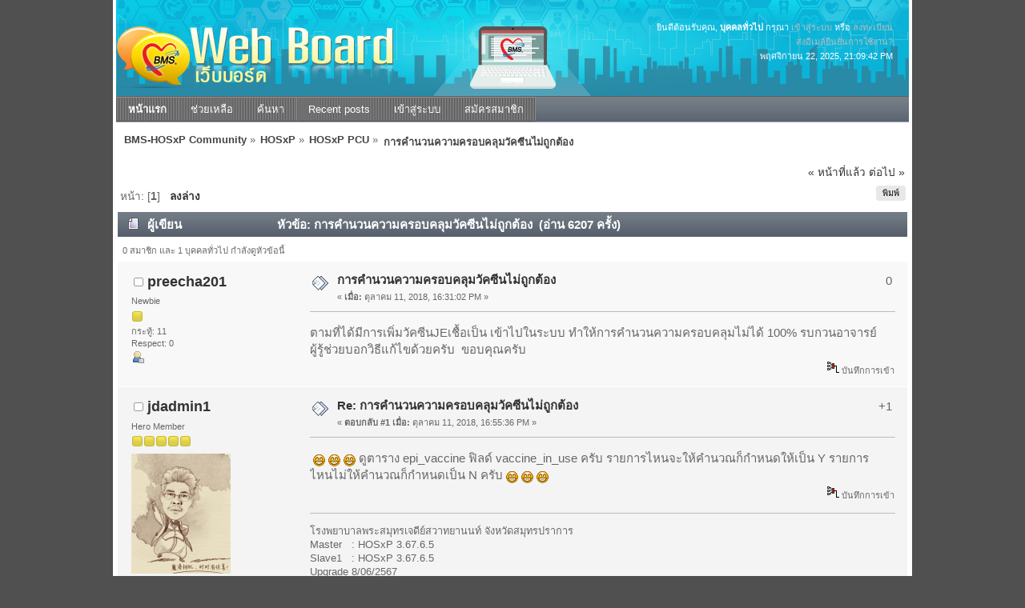

--- FILE ---
content_type: text/html; charset=UTF-8
request_url: https://hosxp.net/smf2/index.php?PHPSESSID=od4meepbf1qqfbuav4833duuo6&topic=35096.0;prev_next=prev
body_size: 5390
content:
<!DOCTYPE html PUBLIC "-//W3C//DTD XHTML 1.0 Transitional//EN" "http://www.w3.org/TR/xhtml1/DTD/xhtml1-transitional.dtd">
<html xmlns="http://www.w3.org/1999/xhtml">
<head>
	<link rel="stylesheet" type="text/css" href="https://hosxp.net/smf2/Themes/silentwave_20/css/index.css?fin20" />
	<link rel="stylesheet" type="text/css" href="https://hosxp.net/smf2/Themes/default/css/webkit.css" />
	<script type="text/javascript" src="https://hosxp.net/smf2/Themes/default/scripts/script.js?fin20"></script>
	<script type="text/javascript" src="https://hosxp.net/smf2/Themes/silentwave_20/scripts/theme.js?fin20"></script>
	<script type="text/javascript"><!-- // --><![CDATA[
		var smf_theme_url = "https://hosxp.net/smf2/Themes/silentwave_20";
		var smf_default_theme_url = "https://hosxp.net/smf2/Themes/default";
		var smf_images_url = "https://hosxp.net/smf2/Themes/silentwave_20/images";
		var smf_scripturl = "https://hosxp.net/smf2/index.php?PHPSESSID=od4meepbf1qqfbuav4833duuo6&amp;";
		var smf_iso_case_folding = false;
		var smf_charset = "UTF-8";
		var ajax_notification_text = "กำลังโหลด...";
		var ajax_notification_cancel_text = "ยกเลิก";
	// ]]></script>
	<meta http-equiv="Content-Type" content="text/html; charset=UTF-8" />
	<meta name="description" content="การคำนวนความครอบคลุมวัคซีนไม่ถูกต้อง" />
	<title>การคำนวนความครอบคลุมวัคซีนไม่ถูกต้อง</title>
	<meta name="robots" content="noindex" />
	<link rel="canonical" href="https://hosxp.net/smf2/index.php?topic=35155.0" />
	<link rel="help" href="https://hosxp.net/smf2/index.php?PHPSESSID=od4meepbf1qqfbuav4833duuo6&amp;action=help" />
	<link rel="search" href="https://hosxp.net/smf2/index.php?PHPSESSID=od4meepbf1qqfbuav4833duuo6&amp;action=search" />
	<link rel="contents" href="https://hosxp.net/smf2/index.php?PHPSESSID=od4meepbf1qqfbuav4833duuo6&amp;" />
	<link rel="alternate" type="application/rss+xml" title="BMS-HOSxP Community - RSS" href="https://hosxp.net/smf2/index.php?PHPSESSID=od4meepbf1qqfbuav4833duuo6&amp;type=rss;action=.xml" />
	<link rel="prev" href="https://hosxp.net/smf2/index.php?PHPSESSID=od4meepbf1qqfbuav4833duuo6&amp;topic=35155.0;prev_next=prev" />
	<link rel="next" href="https://hosxp.net/smf2/index.php?PHPSESSID=od4meepbf1qqfbuav4833duuo6&amp;topic=35155.0;prev_next=next" />
	<link rel="index" href="https://hosxp.net/smf2/index.php?PHPSESSID=od4meepbf1qqfbuav4833duuo6&amp;board=18.0" />
	<link rel="stylesheet" type="text/css" id="gpbp_css" href="https://hosxp.net/smf2/Themes/default/css/gpbp.css" />
<script type="text/javascript" language="Javascript" src="https://hosxp.net/smf2/Themes/default/scripts/gpbp.js?2_0_2"></script>
<script type="text/javascript">
img_gpbp_up=new Image;img_gpbp_up.src="https://hosxp.net/smf2/Themes/silentwave_20/images/gpbp_arrow_up.gif";img_gpbp_up_lit=new Image;img_gpbp_up_lit.src="https://hosxp.net/smf2/Themes/silentwave_20/images/gpbp_arrow_up_lit.gif";img_gpbp_down=new Image;img_gpbp_down.src="https://hosxp.net/smf2/Themes/silentwave_20/images/gpbp_arrow_down.gif";img_gpbp_down_lit=new Image;img_gpbp_down_lit.src="https://hosxp.net/smf2/Themes/silentwave_20/images/gpbp_arrow_down_lit.gif";
</script>
<style type="text/css">
.gpbp_voted_up {
	background: transparent top left url(https://hosxp.net/smf2/Themes/silentwave_20/images/gpbp_arrow_up_lit.gif) no-repeat;
}
.gpbp_voted_down {
	background: transparent top left url(https://hosxp.net/smf2/Themes/silentwave_20/images/gpbp_arrow_down_lit.gif) no-repeat;
}
</style>
	<link rel="stylesheet" type="text/css" id="editor_css" href="https://hosxp.net/smf2/Themes/default/css/editor.css" />
		<script type="text/javascript"><!-- // --><![CDATA[
			var smf_smileys_url = 'https://hosxp.net/smf2/Smileys/default';
			var oEditorStrings= {
				wont_work: 'Your browser does not support Rich Text editing.',
				func_disabled: 'Your browser does not support this function.',
				prompt_text_email: 'Please enter the email address.',
				prompt_text_ftp: 'Please enter the ftp address.',
				prompt_text_url: 'Please enter the URL you wish to link to.',
				prompt_text_img: 'Enter image location'
			}
		// ]]></script>
		<script type="text/javascript" src="https://hosxp.net/smf2/Themes/default/scripts/editor.js?fin20"></script>
		<script type="text/javascript" src="https://hosxp.net/smf2/Themes/default/scripts/captcha.js"></script><script type="text/javascript" src="https://hosxp.net/smf2/Themes/default/scripts/ila.js"></script>
</head>
<body>
	<div id="wrapper">
		<div id="topbar">							
		</div>		
		<div id="header">
			<div id="userinfo">ยินดีต้อนรับคุณ, <b>บุคคลทั่วไป</b> กรุณา <a href="https://hosxp.net/smf2/index.php?PHPSESSID=od4meepbf1qqfbuav4833duuo6&amp;action=login">เข้าสู่ระบบ</a> หรือ <a href="https://hosxp.net/smf2/index.php?PHPSESSID=od4meepbf1qqfbuav4833duuo6&amp;action=register">ลงทะเบียน</a><br /><a href="https://hosxp.net/smf2/index.php?PHPSESSID=od4meepbf1qqfbuav4833duuo6&amp;action=activate">ส่งอีเมล์ยืนยันการใช้งาน?</a>
					<br />พฤศจิกายน 22, 2025, 21:09:42 PM<br />
			</div>
			<a href="https://hosxp.net/smf2/index.php?PHPSESSID=od4meepbf1qqfbuav4833duuo6&amp;" title=""><span id="logo">&nbsp;</span></a>
		</div>
		<div id="toolbar">
			
		<ul id="topnav">
				<li id="button_home">
					<a class="active " href="https://hosxp.net/smf2/index.php?PHPSESSID=od4meepbf1qqfbuav4833duuo6&amp;"><span>หน้าแรก</span></a>
				</li>
				<li id="button_help">
					<a class="" href="https://hosxp.net/smf2/index.php?PHPSESSID=od4meepbf1qqfbuav4833duuo6&amp;action=help"><span>ช่วยเหลือ</span></a>
				</li>
				<li id="button_search">
					<a class="" href="https://hosxp.net/smf2/index.php?PHPSESSID=od4meepbf1qqfbuav4833duuo6&amp;action=search"><span>ค้นหา</span></a>
				</li>
				<li id="button_recent">
					<a class="" href="https://hosxp.net/smf2/index.php?PHPSESSID=od4meepbf1qqfbuav4833duuo6&amp;action=recent"><span>Recent posts</span></a>
				</li>
				<li id="button_login">
					<a class="" href="https://hosxp.net/smf2/index.php?PHPSESSID=od4meepbf1qqfbuav4833duuo6&amp;action=login"><span>เข้าสู่ระบบ</span></a>
				</li>
				<li id="button_register">
					<a class="" href="https://hosxp.net/smf2/index.php?PHPSESSID=od4meepbf1qqfbuav4833duuo6&amp;action=register"><span>สมัครสมาชิก</span></a>
				</li>
			</ul>
		</div>
		<div id="mainarea">
	<div class="navigate_section">
		<ul>
			<li>
				<a href="https://hosxp.net/smf2/index.php?PHPSESSID=od4meepbf1qqfbuav4833duuo6&amp;"><span>BMS-HOSxP Community</span></a> &#187;
			</li>
			<li>
				<a href="https://hosxp.net/smf2/index.php?PHPSESSID=od4meepbf1qqfbuav4833duuo6&amp;#c1"><span>HOSxP</span></a> &#187;
			</li>
			<li>
				<a href="https://hosxp.net/smf2/index.php?PHPSESSID=od4meepbf1qqfbuav4833duuo6&amp;board=18.0"><span>HOSxP PCU</span></a> &#187;
			</li>
			<li class="last">
				<a href="https://hosxp.net/smf2/index.php?PHPSESSID=od4meepbf1qqfbuav4833duuo6&amp;topic=35155.0"><span>การคำนวนความครอบคลุมวัคซีนไม่ถูกต้อง</span></a>
			</li>
		</ul>
	</div>
			<a id="top"></a>
			<a id="msg266177"></a>
			<div class="pagesection">
				<div class="nextlinks"><a href="https://hosxp.net/smf2/index.php?PHPSESSID=od4meepbf1qqfbuav4833duuo6&amp;topic=35155.0;prev_next=prev#new">&laquo; หน้าที่แล้ว</a> <a href="https://hosxp.net/smf2/index.php?PHPSESSID=od4meepbf1qqfbuav4833duuo6&amp;topic=35155.0;prev_next=next#new">ต่อไป &raquo;</a></div>
		<div class="buttonlist floatright">
			<ul>
				<li><a class="button_strip_print" href="https://hosxp.net/smf2/index.php?PHPSESSID=od4meepbf1qqfbuav4833duuo6&amp;action=printpage;topic=35155.0" rel="new_win nofollow"><span class="last">พิมพ์</span></a></li>
			</ul>
		</div>
				<div class="pagelinks floatleft">หน้า: [<strong>1</strong>]   &nbsp;&nbsp;<a href="#lastPost"><strong>ลงล่าง</strong></a></div>
			</div>
			<div id="forumposts">
				<div class="cat_bar">
					<h3 class="catbg">
						<img src="https://hosxp.net/smf2/Themes/silentwave_20/images/topic/normal_post.gif" align="bottom" alt="" />
						<span id="author">ผู้เขียน</span>
						หัวข้อ: การคำนวนความครอบคลุมวัคซีนไม่ถูกต้อง &nbsp;(อ่าน 6207 ครั้ง)
					</h3>
				</div>
				<p id="whoisviewing" class="smalltext">0 สมาชิก และ 1 บุคคลทั่วไป กำลังดูหัวข้อนี้
				</p>
				<form action="https://hosxp.net/smf2/index.php?PHPSESSID=od4meepbf1qqfbuav4833duuo6&amp;action=quickmod2;topic=35155.0" method="post" accept-charset="UTF-8" name="quickModForm" id="quickModForm" style="margin: 0;" onsubmit="return oQuickModify.bInEditMode ? oQuickModify.modifySave('85f5a5ee436dd193b47088a748e2cd90', 'f87c4d4') : false">
				<div class="windowbg">
					<span class="topslice"><span></span></span>
					<div class="post_wrapper">
						<div class="poster">
							<h4>
								<img src="https://hosxp.net/smf2/Themes/silentwave_20/images/useroff.gif" alt="ออฟไลน์" />
								<a href="https://hosxp.net/smf2/index.php?PHPSESSID=od4meepbf1qqfbuav4833duuo6&amp;action=profile;u=80029" title="ดูรายละเอียดของ preecha201">preecha201</a>
							</h4>
							<ul class="reset smalltext" id="msg_266177_extra_info">
								<li class="postgroup">Newbie</li>
								<li class="stars"><img src="https://hosxp.net/smf2/Themes/silentwave_20/images/star.gif" alt="*" /></li>
								<li class="postcount">กระทู้: 11</li>
								<li class="gpbp_respect">Respect: <span class="gpbp_respect_count_80029">0</span></li>
								<li class="profile">
									<ul>
										<li><a href="https://hosxp.net/smf2/index.php?PHPSESSID=od4meepbf1qqfbuav4833duuo6&amp;action=profile;u=80029"><img src="https://hosxp.net/smf2/Themes/silentwave_20/images/icons/profile_sm.gif" alt="ดูรายละเอียด" title="ดูรายละเอียด" /></a></li>
									</ul>
								</li>
							</ul>
						</div>
						<div class="postarea">
							<div class="flow_hidden">
								<div class="keyinfo">
									<div class="messageicon">
										<img src="https://hosxp.net/smf2/Themes/silentwave_20/images/post/xx.gif" alt="" />
									</div>
									<h5 id="subject_266177">
										<a href="https://hosxp.net/smf2/index.php?PHPSESSID=od4meepbf1qqfbuav4833duuo6&amp;topic=35155.msg266177#msg266177" rel="nofollow">การคำนวนความครอบคลุมวัคซีนไม่ถูกต้อง</a>
									</h5>
									<div class="smalltext">&#171; <strong> เมื่อ:</strong> ตุลาคม 11, 2018, 16:31:02 PM &#187;</div>
									<div id="msg_266177_quick_mod"></div>
								</div>
								<div class="gpbp_vote">
									<span id="gpbp_score_266177" class="help" title="The current score of this post.">0</span>
								</div>
							</div>
							<div class="post">
								<div class="inner" id="msg_266177">ตามที่ได้มีการเพิ่มวัคซีนJEเชื้อเป็น เข้าไปในระบบ ทำให้การคำนวนความครอบคลุมไม่ได้ 100% รบกวนอาจารย์ผู้รู้ช่วยบอกวิธีแก้ไขด้วยครับ&nbsp; ขอบคุณครับ</div>
							</div>
						</div>
						<div class="moderatorbar">
							<div class="smalltext modified" id="modified_266177">
							</div>
							<div class="smalltext reportlinks">
								<img src="https://hosxp.net/smf2/Themes/silentwave_20/images/ip.gif" alt="" />
								บันทึกการเข้า
							</div>
						</div>
					</div>
					<span class="botslice"><span></span></span>
				</div>
				<hr class="post_separator" />
				<a id="msg266178"></a><a id="new"></a>
				<div class="windowbg2">
					<span class="topslice"><span></span></span>
					<div class="post_wrapper">
						<div class="poster">
							<h4>
								<img src="https://hosxp.net/smf2/Themes/silentwave_20/images/useroff.gif" alt="ออฟไลน์" />
								<a href="https://hosxp.net/smf2/index.php?PHPSESSID=od4meepbf1qqfbuav4833duuo6&amp;action=profile;u=190" title="ดูรายละเอียดของ jdadmin1">jdadmin1</a>
							</h4>
							<ul class="reset smalltext" id="msg_266178_extra_info">
								<li class="postgroup">Hero Member</li>
								<li class="stars"><img src="https://hosxp.net/smf2/Themes/silentwave_20/images/star.gif" alt="*" /><img src="https://hosxp.net/smf2/Themes/silentwave_20/images/star.gif" alt="*" /><img src="https://hosxp.net/smf2/Themes/silentwave_20/images/star.gif" alt="*" /><img src="https://hosxp.net/smf2/Themes/silentwave_20/images/star.gif" alt="*" /><img src="https://hosxp.net/smf2/Themes/silentwave_20/images/star.gif" alt="*" /></li>
								<li class="avatar">
									<a href="https://hosxp.net/smf2/index.php?PHPSESSID=od4meepbf1qqfbuav4833duuo6&amp;action=profile;u=190">
										<img class="avatar" src="https://hosxp.net/smf2/index.php?PHPSESSID=od4meepbf1qqfbuav4833duuo6&amp;action=dlattach;attach=96504;type=avatar" alt="" />
									</a>
								</li>
								<li class="postcount">กระทู้: 6,468</li>
								<li class="blurb">&quot;เครื่องชำรุด...งดใช้งานชั่วคราว&quot;</li>
								<li class="gpbp_respect">Respect: <span class="gpbp_respect_count_190">+33</span></li>
								<li class="profile">
									<ul>
										<li><a href="https://hosxp.net/smf2/index.php?PHPSESSID=od4meepbf1qqfbuav4833duuo6&amp;action=profile;u=190"><img src="https://hosxp.net/smf2/Themes/silentwave_20/images/icons/profile_sm.gif" alt="ดูรายละเอียด" title="ดูรายละเอียด" /></a></li>
									</ul>
								</li>
							</ul>
						</div>
						<div class="postarea">
							<div class="flow_hidden">
								<div class="keyinfo">
									<div class="messageicon">
										<img src="https://hosxp.net/smf2/Themes/silentwave_20/images/post/xx.gif" alt="" />
									</div>
									<h5 id="subject_266178">
										<a href="https://hosxp.net/smf2/index.php?PHPSESSID=od4meepbf1qqfbuav4833duuo6&amp;topic=35155.msg266178#msg266178" rel="nofollow">Re: การคำนวนความครอบคลุมวัคซีนไม่ถูกต้อง</a>
									</h5>
									<div class="smalltext">&#171; <strong>ตอบกลับ #1 เมื่อ:</strong> ตุลาคม 11, 2018, 16:55:36 PM &#187;</div>
									<div id="msg_266178_quick_mod"></div>
								</div>
								<div class="gpbp_vote">
									<span id="gpbp_score_266178" class="help" title="The current score of this post.">+1</span>
								</div>
							</div>
							<div class="post">
								<div class="inner" id="msg_266178">&nbsp;<img src="https://hosxp.net/smf2/Smileys/default/grin.gif" alt=";D" title="ยิงฟันยิ้ม" class="smiley" /> <img src="https://hosxp.net/smf2/Smileys/default/grin.gif" alt=";D" title="ยิงฟันยิ้ม" class="smiley" /> <img src="https://hosxp.net/smf2/Smileys/default/grin.gif" alt=";D" title="ยิงฟันยิ้ม" class="smiley" /> ดูตาราง epi_vaccine ฟิลด์ vaccine_in_use ครับ รายการไหนจะให้คำนวณก็กำหนดให้เป็น Y รายการไหนไม่ให้คำนวณก็กำหนดเป็น N ครับ <img src="https://hosxp.net/smf2/Smileys/default/grin.gif" alt=";D" title="ยิงฟันยิ้ม" class="smiley" /> <img src="https://hosxp.net/smf2/Smileys/default/grin.gif" alt=";D" title="ยิงฟันยิ้ม" class="smiley" /> <img src="https://hosxp.net/smf2/Smileys/default/grin.gif" alt=";D" title="ยิงฟันยิ้ม" class="smiley" /></div>
							</div>
						</div>
						<div class="moderatorbar">
							<div class="smalltext modified" id="modified_266178">
							</div>
							<div class="smalltext reportlinks">
								<img src="https://hosxp.net/smf2/Themes/silentwave_20/images/ip.gif" alt="" />
								บันทึกการเข้า
							</div>
							<div class="signature" id="msg_266178_signature">โรงพยาบาลพระสมุทรเจดีย์สวาทยานนท์ จังหวัดสมุทรปราการ<br />Master&nbsp;&nbsp; : HOSxP 3.67.6.5<br />Slave1&nbsp;&nbsp; : HOSxP 3.67.6.5<br />Upgrade 8/06/2567<br />Facebook : Suntad Mamak</div>
						</div>
					</div>
					<span class="botslice"><span></span></span>
				</div>
				<hr class="post_separator" />
				</form>
			</div>
			<a id="lastPost"></a>
			<div class="pagesection">
				
		<div class="buttonlist floatright">
			<ul>
				<li><a class="button_strip_print" href="https://hosxp.net/smf2/index.php?PHPSESSID=od4meepbf1qqfbuav4833duuo6&amp;action=printpage;topic=35155.0" rel="new_win nofollow"><span class="last">พิมพ์</span></a></li>
			</ul>
		</div>
				<div class="pagelinks floatleft">หน้า: [<strong>1</strong>]   &nbsp;&nbsp;<a href="#top"><strong>ขึ้นบน</strong></a></div>
				<div class="nextlinks_bottom"><a href="https://hosxp.net/smf2/index.php?PHPSESSID=od4meepbf1qqfbuav4833duuo6&amp;topic=35155.0;prev_next=prev#new">&laquo; หน้าที่แล้ว</a> <a href="https://hosxp.net/smf2/index.php?PHPSESSID=od4meepbf1qqfbuav4833duuo6&amp;topic=35155.0;prev_next=next#new">ต่อไป &raquo;</a></div>
			</div>
	<div class="navigate_section">
		<ul>
			<li>
				<a href="https://hosxp.net/smf2/index.php?PHPSESSID=od4meepbf1qqfbuav4833duuo6&amp;"><span>BMS-HOSxP Community</span></a> &#187;
			</li>
			<li>
				<a href="https://hosxp.net/smf2/index.php?PHPSESSID=od4meepbf1qqfbuav4833duuo6&amp;#c1"><span>HOSxP</span></a> &#187;
			</li>
			<li>
				<a href="https://hosxp.net/smf2/index.php?PHPSESSID=od4meepbf1qqfbuav4833duuo6&amp;board=18.0"><span>HOSxP PCU</span></a> &#187;
			</li>
			<li class="last">
				<a href="https://hosxp.net/smf2/index.php?PHPSESSID=od4meepbf1qqfbuav4833duuo6&amp;topic=35155.0"><span>การคำนวนความครอบคลุมวัคซีนไม่ถูกต้อง</span></a>
			</li>
		</ul>
	</div>
			<div id="moderationbuttons"></div>
			<div class="plainbox" id="display_jump_to">&nbsp;</div>
		<br class="clear" />
				<script type="text/javascript" src="https://hosxp.net/smf2/Themes/default/scripts/topic.js"></script>
				<script type="text/javascript"><!-- // --><![CDATA[
					var oQuickReply = new QuickReply({
						bDefaultCollapsed: true,
						iTopicId: 35155,
						iStart: 0,
						sScriptUrl: smf_scripturl,
						sImagesUrl: "https://hosxp.net/smf2/Themes/silentwave_20/images",
						sContainerId: "quickReplyOptions",
						sImageId: "quickReplyExpand",
						sImageCollapsed: "collapse.gif",
						sImageExpanded: "expand.gif",
						sJumpAnchor: "quickreply"
					});
					if ('XMLHttpRequest' in window)
					{
						var oQuickModify = new QuickModify({
							sScriptUrl: smf_scripturl,
							bShowModify: true,
							iTopicId: 35155,
							sTemplateBodyEdit: '\n\t\t\t\t\t\t\t\t<div id="quick_edit_body_container" style="width: 90%">\n\t\t\t\t\t\t\t\t\t<div id="error_box" style="padding: 4px;" class="error"><' + '/div>\n\t\t\t\t\t\t\t\t\t<textarea class="editor" name="message" rows="12" style="width: 100%; margin-bottom: 10px;" tabindex="1">%body%<' + '/textarea><br />\n\t\t\t\t\t\t\t\t\t<input type="hidden" name="f87c4d4" value="85f5a5ee436dd193b47088a748e2cd90" />\n\t\t\t\t\t\t\t\t\t<input type="hidden" name="topic" value="35155" />\n\t\t\t\t\t\t\t\t\t<input type="hidden" name="msg" value="%msg_id%" />\n\t\t\t\t\t\t\t\t\t<div class="righttext">\n\t\t\t\t\t\t\t\t\t\t<input type="submit" name="post" value="บันทึก" tabindex="2" onclick="return oQuickModify.modifySave(\'85f5a5ee436dd193b47088a748e2cd90\', \'f87c4d4\');" accesskey="s" class="button_submit" />&nbsp;&nbsp;<input type="submit" name="cancel" value="ยกเลิก" tabindex="3" onclick="return oQuickModify.modifyCancel();" class="button_submit" />\n\t\t\t\t\t\t\t\t\t<' + '/div>\n\t\t\t\t\t\t\t\t<' + '/div>',
							sTemplateSubjectEdit: '<input type="text" style="width: 90%;" name="subject" value="%subject%" size="80" maxlength="80" tabindex="4" class="input_text" />',
							sTemplateBodyNormal: '%body%',
							sTemplateSubjectNormal: '<a hr'+'ef="https://hosxp.net/smf2/index.php?PHPSESSID=od4meepbf1qqfbuav4833duuo6&amp;'+'?topic=35155.msg%msg_id%#msg%msg_id%" rel="nofollow">%subject%<' + '/a>',
							sTemplateTopSubject: 'หัวข้อ: %subject% &nbsp;(อ่าน 6207 ครั้ง)',
							sErrorBorderStyle: '1px solid red'
						});

						aJumpTo[aJumpTo.length] = new JumpTo({
							sContainerId: "display_jump_to",
							sJumpToTemplate: "<label class=\"smalltext\" for=\"%select_id%\">กระโดดไป:<" + "/label> %dropdown_list%",
							iCurBoardId: 18,
							iCurBoardChildLevel: 0,
							sCurBoardName: "HOSxP PCU",
							sBoardChildLevelIndicator: "==",
							sBoardPrefix: "=> ",
							sCatSeparator: "-----------------------------",
							sCatPrefix: "",
							sGoButtonLabel: "go"
						});

						aIconLists[aIconLists.length] = new IconList({
							sBackReference: "aIconLists[" + aIconLists.length + "]",
							sIconIdPrefix: "msg_icon_",
							sScriptUrl: smf_scripturl,
							bShowModify: true,
							iBoardId: 18,
							iTopicId: 35155,
							sSessionId: "85f5a5ee436dd193b47088a748e2cd90",
							sSessionVar: "f87c4d4",
							sLabelIconList: "ไอค่อนข้อความ",
							sBoxBackground: "transparent",
							sBoxBackgroundHover: "#ffffff",
							iBoxBorderWidthHover: 1,
							sBoxBorderColorHover: "#adadad" ,
							sContainerBackground: "#ffffff",
							sContainerBorder: "1px solid #adadad",
							sItemBorder: "1px solid #ffffff",
							sItemBorderHover: "1px dotted gray",
							sItemBackground: "transparent",
							sItemBackgroundHover: "#e0e0f0"
						});
					}
	var oVotePost = new PostVoting({
		sSessionVar: "f87c4d4",
		sSessionId: "85f5a5ee436dd193b47088a748e2cd90",
		iBoard: 18,
		iTopic: 35155,
		sButtonSet: "",
		sVoteDownAlt: "Vote Down",
		sVoteUpAlt: "Vote Up",
		sVotedDownAlt: "Voted down.",
		sVotedUpAlt: "Voted up.",
		sVotedDown: "You have voted this post down. Click to un-vote.",
		sToVoteDown: "Click to vote this post down.",
		sVotedUp: "You have voted this post up. Click to un-vote.",
		sToVoteUp: "Click to vote this post up.",
		sNoVoters: "No one has voted.",
		sScriptUrl: "https://hosxp.net/smf2/index.php?PHPSESSID=od4meepbf1qqfbuav4833duuo6&amp;",
		sImagesUrl: "https://hosxp.net/smf2/Themes/silentwave_20/images"
	});
				// ]]></script>
			<script type="text/javascript"><!-- // --><![CDATA[
				var verificationpostHandle = new smfCaptcha("https://hosxp.net/smf2/index.php?PHPSESSID=od4meepbf1qqfbuav4833duuo6&amp;action=verificationcode;vid=post;rand=59e81ed0ca4ae4045bc2f15ecdd1ff3c", "post", 1);
			// ]]></script>
		</div>
		<div id="footer" class="smalltext">
			
			<span class="smalltext" style="display: inline; visibility: visible; font-family: Verdana, Arial, sans-serif;"><a href="https://hosxp.net/smf2/index.php?PHPSESSID=od4meepbf1qqfbuav4833duuo6&amp;action=credits" title="Simple Machines Forum" target="_blank" class="new_win">SMF 2.0.15</a> |
 <a href="http://www.simplemachines.org/about/smf/license.php" title="License" target="_blank" class="new_win">SMF &copy; 2011</a>, <a href="http://www.simplemachines.org" title="Simple Machines" target="_blank" class="new_win">Simple Machines</a>
			</span><br />Theme by <a href="http://www.dzinerstudio.com">DzinerStudio</a>
		</div>
	</div>
</body></html>